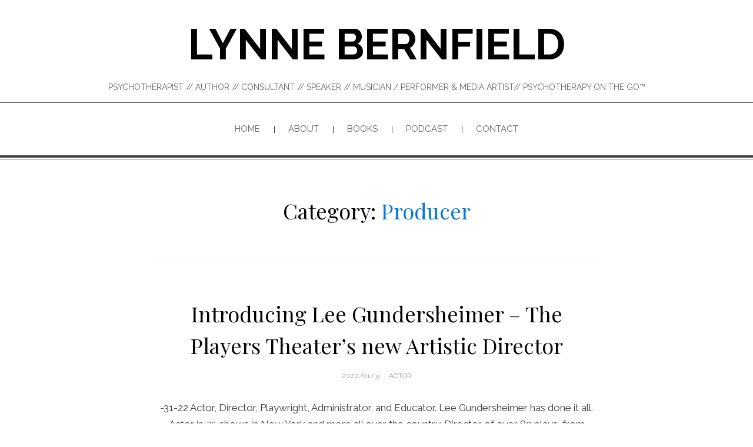

--- FILE ---
content_type: text/html; charset=UTF-8
request_url: https://thelynneshow.com/category/producer/
body_size: 15024
content:
<!DOCTYPE html>
<html lang="en-US">
<head>
<meta charset="UTF-8">
<meta name="viewport" content="width=device-width, initial-scale=1.0">
<link rel="profile" href="http://gmpg.org/xfn/11">
<link rel="pingback" href="https://thelynneshow.com/xmlrpc.php" />
<meta name='robots' content='index, follow, max-image-preview:large, max-snippet:-1, max-video-preview:-1' />
	<style>img:is([sizes="auto" i], [sizes^="auto," i]) { contain-intrinsic-size: 3000px 1500px }</style>
	
	<!-- This site is optimized with the Yoast SEO plugin v26.8 - https://yoast.com/product/yoast-seo-wordpress/ -->
	<title>Producer Archives - Lynne Bernfield</title>
	<link rel="canonical" href="https://thelynneshow.com/category/producer/" />
	<link rel="next" href="https://thelynneshow.com/category/producer/page/2/" />
	<meta property="og:locale" content="en_US" />
	<meta property="og:type" content="article" />
	<meta property="og:title" content="Producer Archives - Lynne Bernfield" />
	<meta property="og:url" content="https://thelynneshow.com/category/producer/" />
	<meta property="og:site_name" content="Lynne Bernfield" />
	<meta name="twitter:card" content="summary_large_image" />
	<script type="application/ld+json" class="yoast-schema-graph">{"@context":"https://schema.org","@graph":[{"@type":"CollectionPage","@id":"https://thelynneshow.com/category/producer/","url":"https://thelynneshow.com/category/producer/","name":"Producer Archives - Lynne Bernfield","isPartOf":{"@id":"https://thelynneshow.com/#website"},"breadcrumb":{"@id":"https://thelynneshow.com/category/producer/#breadcrumb"},"inLanguage":"en-US"},{"@type":"BreadcrumbList","@id":"https://thelynneshow.com/category/producer/#breadcrumb","itemListElement":[{"@type":"ListItem","position":1,"name":"Home","item":"https://thelynneshow.com/"},{"@type":"ListItem","position":2,"name":"Producer"}]},{"@type":"WebSite","@id":"https://thelynneshow.com/#website","url":"https://thelynneshow.com/","name":"Lynne Bernfield","description":"Psychotherapist // Author // Consultant // Speaker // Musician / Performer &amp; Media Artist// Psychotherapy on the Go™","potentialAction":[{"@type":"SearchAction","target":{"@type":"EntryPoint","urlTemplate":"https://thelynneshow.com/?s={search_term_string}"},"query-input":{"@type":"PropertyValueSpecification","valueRequired":true,"valueName":"search_term_string"}}],"inLanguage":"en-US"}]}</script>
	<!-- / Yoast SEO plugin. -->


<link rel='dns-prefetch' href='//fonts.googleapis.com' />
<link rel="alternate" type="application/rss+xml" title="Lynne Bernfield &raquo; Feed" href="https://thelynneshow.com/feed/" />
<link rel="alternate" type="application/rss+xml" title="Lynne Bernfield &raquo; Comments Feed" href="https://thelynneshow.com/comments/feed/" />
<link rel="alternate" type="application/rss+xml" title="Lynne Bernfield &raquo; Producer Category Feed" href="https://thelynneshow.com/category/producer/feed/" />
<script type="text/javascript">
/* <![CDATA[ */
window._wpemojiSettings = {"baseUrl":"https:\/\/s.w.org\/images\/core\/emoji\/16.0.1\/72x72\/","ext":".png","svgUrl":"https:\/\/s.w.org\/images\/core\/emoji\/16.0.1\/svg\/","svgExt":".svg","source":{"concatemoji":"https:\/\/thelynneshow.com\/wp-includes\/js\/wp-emoji-release.min.js?ver=6.8.3"}};
/*! This file is auto-generated */
!function(s,n){var o,i,e;function c(e){try{var t={supportTests:e,timestamp:(new Date).valueOf()};sessionStorage.setItem(o,JSON.stringify(t))}catch(e){}}function p(e,t,n){e.clearRect(0,0,e.canvas.width,e.canvas.height),e.fillText(t,0,0);var t=new Uint32Array(e.getImageData(0,0,e.canvas.width,e.canvas.height).data),a=(e.clearRect(0,0,e.canvas.width,e.canvas.height),e.fillText(n,0,0),new Uint32Array(e.getImageData(0,0,e.canvas.width,e.canvas.height).data));return t.every(function(e,t){return e===a[t]})}function u(e,t){e.clearRect(0,0,e.canvas.width,e.canvas.height),e.fillText(t,0,0);for(var n=e.getImageData(16,16,1,1),a=0;a<n.data.length;a++)if(0!==n.data[a])return!1;return!0}function f(e,t,n,a){switch(t){case"flag":return n(e,"\ud83c\udff3\ufe0f\u200d\u26a7\ufe0f","\ud83c\udff3\ufe0f\u200b\u26a7\ufe0f")?!1:!n(e,"\ud83c\udde8\ud83c\uddf6","\ud83c\udde8\u200b\ud83c\uddf6")&&!n(e,"\ud83c\udff4\udb40\udc67\udb40\udc62\udb40\udc65\udb40\udc6e\udb40\udc67\udb40\udc7f","\ud83c\udff4\u200b\udb40\udc67\u200b\udb40\udc62\u200b\udb40\udc65\u200b\udb40\udc6e\u200b\udb40\udc67\u200b\udb40\udc7f");case"emoji":return!a(e,"\ud83e\udedf")}return!1}function g(e,t,n,a){var r="undefined"!=typeof WorkerGlobalScope&&self instanceof WorkerGlobalScope?new OffscreenCanvas(300,150):s.createElement("canvas"),o=r.getContext("2d",{willReadFrequently:!0}),i=(o.textBaseline="top",o.font="600 32px Arial",{});return e.forEach(function(e){i[e]=t(o,e,n,a)}),i}function t(e){var t=s.createElement("script");t.src=e,t.defer=!0,s.head.appendChild(t)}"undefined"!=typeof Promise&&(o="wpEmojiSettingsSupports",i=["flag","emoji"],n.supports={everything:!0,everythingExceptFlag:!0},e=new Promise(function(e){s.addEventListener("DOMContentLoaded",e,{once:!0})}),new Promise(function(t){var n=function(){try{var e=JSON.parse(sessionStorage.getItem(o));if("object"==typeof e&&"number"==typeof e.timestamp&&(new Date).valueOf()<e.timestamp+604800&&"object"==typeof e.supportTests)return e.supportTests}catch(e){}return null}();if(!n){if("undefined"!=typeof Worker&&"undefined"!=typeof OffscreenCanvas&&"undefined"!=typeof URL&&URL.createObjectURL&&"undefined"!=typeof Blob)try{var e="postMessage("+g.toString()+"("+[JSON.stringify(i),f.toString(),p.toString(),u.toString()].join(",")+"));",a=new Blob([e],{type:"text/javascript"}),r=new Worker(URL.createObjectURL(a),{name:"wpTestEmojiSupports"});return void(r.onmessage=function(e){c(n=e.data),r.terminate(),t(n)})}catch(e){}c(n=g(i,f,p,u))}t(n)}).then(function(e){for(var t in e)n.supports[t]=e[t],n.supports.everything=n.supports.everything&&n.supports[t],"flag"!==t&&(n.supports.everythingExceptFlag=n.supports.everythingExceptFlag&&n.supports[t]);n.supports.everythingExceptFlag=n.supports.everythingExceptFlag&&!n.supports.flag,n.DOMReady=!1,n.readyCallback=function(){n.DOMReady=!0}}).then(function(){return e}).then(function(){var e;n.supports.everything||(n.readyCallback(),(e=n.source||{}).concatemoji?t(e.concatemoji):e.wpemoji&&e.twemoji&&(t(e.twemoji),t(e.wpemoji)))}))}((window,document),window._wpemojiSettings);
/* ]]> */
</script>
<style id='wp-emoji-styles-inline-css' type='text/css'>

	img.wp-smiley, img.emoji {
		display: inline !important;
		border: none !important;
		box-shadow: none !important;
		height: 1em !important;
		width: 1em !important;
		margin: 0 0.07em !important;
		vertical-align: -0.1em !important;
		background: none !important;
		padding: 0 !important;
	}
</style>
<link rel='stylesheet' id='wp-block-library-css' href='https://thelynneshow.com/wp-includes/css/dist/block-library/style.min.css?ver=6.8.3' type='text/css' media='all' />
<style id='classic-theme-styles-inline-css' type='text/css'>
/*! This file is auto-generated */
.wp-block-button__link{color:#fff;background-color:#32373c;border-radius:9999px;box-shadow:none;text-decoration:none;padding:calc(.667em + 2px) calc(1.333em + 2px);font-size:1.125em}.wp-block-file__button{background:#32373c;color:#fff;text-decoration:none}
</style>
<style id='global-styles-inline-css' type='text/css'>
:root{--wp--preset--aspect-ratio--square: 1;--wp--preset--aspect-ratio--4-3: 4/3;--wp--preset--aspect-ratio--3-4: 3/4;--wp--preset--aspect-ratio--3-2: 3/2;--wp--preset--aspect-ratio--2-3: 2/3;--wp--preset--aspect-ratio--16-9: 16/9;--wp--preset--aspect-ratio--9-16: 9/16;--wp--preset--color--black: #000000;--wp--preset--color--cyan-bluish-gray: #abb8c3;--wp--preset--color--white: #ffffff;--wp--preset--color--pale-pink: #f78da7;--wp--preset--color--vivid-red: #cf2e2e;--wp--preset--color--luminous-vivid-orange: #ff6900;--wp--preset--color--luminous-vivid-amber: #fcb900;--wp--preset--color--light-green-cyan: #7bdcb5;--wp--preset--color--vivid-green-cyan: #00d084;--wp--preset--color--pale-cyan-blue: #8ed1fc;--wp--preset--color--vivid-cyan-blue: #0693e3;--wp--preset--color--vivid-purple: #9b51e0;--wp--preset--gradient--vivid-cyan-blue-to-vivid-purple: linear-gradient(135deg,rgba(6,147,227,1) 0%,rgb(155,81,224) 100%);--wp--preset--gradient--light-green-cyan-to-vivid-green-cyan: linear-gradient(135deg,rgb(122,220,180) 0%,rgb(0,208,130) 100%);--wp--preset--gradient--luminous-vivid-amber-to-luminous-vivid-orange: linear-gradient(135deg,rgba(252,185,0,1) 0%,rgba(255,105,0,1) 100%);--wp--preset--gradient--luminous-vivid-orange-to-vivid-red: linear-gradient(135deg,rgba(255,105,0,1) 0%,rgb(207,46,46) 100%);--wp--preset--gradient--very-light-gray-to-cyan-bluish-gray: linear-gradient(135deg,rgb(238,238,238) 0%,rgb(169,184,195) 100%);--wp--preset--gradient--cool-to-warm-spectrum: linear-gradient(135deg,rgb(74,234,220) 0%,rgb(151,120,209) 20%,rgb(207,42,186) 40%,rgb(238,44,130) 60%,rgb(251,105,98) 80%,rgb(254,248,76) 100%);--wp--preset--gradient--blush-light-purple: linear-gradient(135deg,rgb(255,206,236) 0%,rgb(152,150,240) 100%);--wp--preset--gradient--blush-bordeaux: linear-gradient(135deg,rgb(254,205,165) 0%,rgb(254,45,45) 50%,rgb(107,0,62) 100%);--wp--preset--gradient--luminous-dusk: linear-gradient(135deg,rgb(255,203,112) 0%,rgb(199,81,192) 50%,rgb(65,88,208) 100%);--wp--preset--gradient--pale-ocean: linear-gradient(135deg,rgb(255,245,203) 0%,rgb(182,227,212) 50%,rgb(51,167,181) 100%);--wp--preset--gradient--electric-grass: linear-gradient(135deg,rgb(202,248,128) 0%,rgb(113,206,126) 100%);--wp--preset--gradient--midnight: linear-gradient(135deg,rgb(2,3,129) 0%,rgb(40,116,252) 100%);--wp--preset--font-size--small: 13px;--wp--preset--font-size--medium: 20px;--wp--preset--font-size--large: 36px;--wp--preset--font-size--x-large: 42px;--wp--preset--spacing--20: 0.44rem;--wp--preset--spacing--30: 0.67rem;--wp--preset--spacing--40: 1rem;--wp--preset--spacing--50: 1.5rem;--wp--preset--spacing--60: 2.25rem;--wp--preset--spacing--70: 3.38rem;--wp--preset--spacing--80: 5.06rem;--wp--preset--shadow--natural: 6px 6px 9px rgba(0, 0, 0, 0.2);--wp--preset--shadow--deep: 12px 12px 50px rgba(0, 0, 0, 0.4);--wp--preset--shadow--sharp: 6px 6px 0px rgba(0, 0, 0, 0.2);--wp--preset--shadow--outlined: 6px 6px 0px -3px rgba(255, 255, 255, 1), 6px 6px rgba(0, 0, 0, 1);--wp--preset--shadow--crisp: 6px 6px 0px rgba(0, 0, 0, 1);}:where(.is-layout-flex){gap: 0.5em;}:where(.is-layout-grid){gap: 0.5em;}body .is-layout-flex{display: flex;}.is-layout-flex{flex-wrap: wrap;align-items: center;}.is-layout-flex > :is(*, div){margin: 0;}body .is-layout-grid{display: grid;}.is-layout-grid > :is(*, div){margin: 0;}:where(.wp-block-columns.is-layout-flex){gap: 2em;}:where(.wp-block-columns.is-layout-grid){gap: 2em;}:where(.wp-block-post-template.is-layout-flex){gap: 1.25em;}:where(.wp-block-post-template.is-layout-grid){gap: 1.25em;}.has-black-color{color: var(--wp--preset--color--black) !important;}.has-cyan-bluish-gray-color{color: var(--wp--preset--color--cyan-bluish-gray) !important;}.has-white-color{color: var(--wp--preset--color--white) !important;}.has-pale-pink-color{color: var(--wp--preset--color--pale-pink) !important;}.has-vivid-red-color{color: var(--wp--preset--color--vivid-red) !important;}.has-luminous-vivid-orange-color{color: var(--wp--preset--color--luminous-vivid-orange) !important;}.has-luminous-vivid-amber-color{color: var(--wp--preset--color--luminous-vivid-amber) !important;}.has-light-green-cyan-color{color: var(--wp--preset--color--light-green-cyan) !important;}.has-vivid-green-cyan-color{color: var(--wp--preset--color--vivid-green-cyan) !important;}.has-pale-cyan-blue-color{color: var(--wp--preset--color--pale-cyan-blue) !important;}.has-vivid-cyan-blue-color{color: var(--wp--preset--color--vivid-cyan-blue) !important;}.has-vivid-purple-color{color: var(--wp--preset--color--vivid-purple) !important;}.has-black-background-color{background-color: var(--wp--preset--color--black) !important;}.has-cyan-bluish-gray-background-color{background-color: var(--wp--preset--color--cyan-bluish-gray) !important;}.has-white-background-color{background-color: var(--wp--preset--color--white) !important;}.has-pale-pink-background-color{background-color: var(--wp--preset--color--pale-pink) !important;}.has-vivid-red-background-color{background-color: var(--wp--preset--color--vivid-red) !important;}.has-luminous-vivid-orange-background-color{background-color: var(--wp--preset--color--luminous-vivid-orange) !important;}.has-luminous-vivid-amber-background-color{background-color: var(--wp--preset--color--luminous-vivid-amber) !important;}.has-light-green-cyan-background-color{background-color: var(--wp--preset--color--light-green-cyan) !important;}.has-vivid-green-cyan-background-color{background-color: var(--wp--preset--color--vivid-green-cyan) !important;}.has-pale-cyan-blue-background-color{background-color: var(--wp--preset--color--pale-cyan-blue) !important;}.has-vivid-cyan-blue-background-color{background-color: var(--wp--preset--color--vivid-cyan-blue) !important;}.has-vivid-purple-background-color{background-color: var(--wp--preset--color--vivid-purple) !important;}.has-black-border-color{border-color: var(--wp--preset--color--black) !important;}.has-cyan-bluish-gray-border-color{border-color: var(--wp--preset--color--cyan-bluish-gray) !important;}.has-white-border-color{border-color: var(--wp--preset--color--white) !important;}.has-pale-pink-border-color{border-color: var(--wp--preset--color--pale-pink) !important;}.has-vivid-red-border-color{border-color: var(--wp--preset--color--vivid-red) !important;}.has-luminous-vivid-orange-border-color{border-color: var(--wp--preset--color--luminous-vivid-orange) !important;}.has-luminous-vivid-amber-border-color{border-color: var(--wp--preset--color--luminous-vivid-amber) !important;}.has-light-green-cyan-border-color{border-color: var(--wp--preset--color--light-green-cyan) !important;}.has-vivid-green-cyan-border-color{border-color: var(--wp--preset--color--vivid-green-cyan) !important;}.has-pale-cyan-blue-border-color{border-color: var(--wp--preset--color--pale-cyan-blue) !important;}.has-vivid-cyan-blue-border-color{border-color: var(--wp--preset--color--vivid-cyan-blue) !important;}.has-vivid-purple-border-color{border-color: var(--wp--preset--color--vivid-purple) !important;}.has-vivid-cyan-blue-to-vivid-purple-gradient-background{background: var(--wp--preset--gradient--vivid-cyan-blue-to-vivid-purple) !important;}.has-light-green-cyan-to-vivid-green-cyan-gradient-background{background: var(--wp--preset--gradient--light-green-cyan-to-vivid-green-cyan) !important;}.has-luminous-vivid-amber-to-luminous-vivid-orange-gradient-background{background: var(--wp--preset--gradient--luminous-vivid-amber-to-luminous-vivid-orange) !important;}.has-luminous-vivid-orange-to-vivid-red-gradient-background{background: var(--wp--preset--gradient--luminous-vivid-orange-to-vivid-red) !important;}.has-very-light-gray-to-cyan-bluish-gray-gradient-background{background: var(--wp--preset--gradient--very-light-gray-to-cyan-bluish-gray) !important;}.has-cool-to-warm-spectrum-gradient-background{background: var(--wp--preset--gradient--cool-to-warm-spectrum) !important;}.has-blush-light-purple-gradient-background{background: var(--wp--preset--gradient--blush-light-purple) !important;}.has-blush-bordeaux-gradient-background{background: var(--wp--preset--gradient--blush-bordeaux) !important;}.has-luminous-dusk-gradient-background{background: var(--wp--preset--gradient--luminous-dusk) !important;}.has-pale-ocean-gradient-background{background: var(--wp--preset--gradient--pale-ocean) !important;}.has-electric-grass-gradient-background{background: var(--wp--preset--gradient--electric-grass) !important;}.has-midnight-gradient-background{background: var(--wp--preset--gradient--midnight) !important;}.has-small-font-size{font-size: var(--wp--preset--font-size--small) !important;}.has-medium-font-size{font-size: var(--wp--preset--font-size--medium) !important;}.has-large-font-size{font-size: var(--wp--preset--font-size--large) !important;}.has-x-large-font-size{font-size: var(--wp--preset--font-size--x-large) !important;}
:where(.wp-block-post-template.is-layout-flex){gap: 1.25em;}:where(.wp-block-post-template.is-layout-grid){gap: 1.25em;}
:where(.wp-block-columns.is-layout-flex){gap: 2em;}:where(.wp-block-columns.is-layout-grid){gap: 2em;}
:root :where(.wp-block-pullquote){font-size: 1.5em;line-height: 1.6;}
</style>
<link rel='stylesheet' id='wp-components-css' href='https://thelynneshow.com/wp-includes/css/dist/components/style.min.css?ver=6.8.3' type='text/css' media='all' />
<link rel='stylesheet' id='godaddy-styles-css' href='https://thelynneshow.com/wp-content/mu-plugins/vendor/wpex/godaddy-launch/includes/Dependencies/GoDaddy/Styles/build/latest.css?ver=2.0.2' type='text/css' media='all' />
<link rel='stylesheet' id='chip-life-bootstrap-grid-css' href='https://thelynneshow.com/wp-content/themes/chip-life/css/bootstrap-grid.css?ver=6.8.3' type='text/css' media='all' />
<link rel='stylesheet' id='font-awesome-5-css' href='https://thelynneshow.com/wp-content/themes/chip-life/css/fontawesome-all.css?ver=6.8.3' type='text/css' media='all' />
<link rel='stylesheet' id='chip-life-fonts-css' href='https://fonts.googleapis.com/css?family=Playfair+Display%3A400%2C700%7CRaleway%3A400%2C700&#038;subset=latin%2Clatin-ext' type='text/css' media='all' />
<link rel='stylesheet' id='chip-life-style-css' href='https://thelynneshow.com/wp-content/themes/chip-life/style.css?ver=6.8.3' type='text/css' media='all' />
<style id='chip-life-style-inline-css' type='text/css'>
.chip-life-designer { clip: rect(1px, 1px, 1px, 1px); position: absolute; }
</style>
<script type="text/javascript" src="https://thelynneshow.com/wp-includes/js/jquery/jquery.min.js?ver=3.7.1" id="jquery-core-js"></script>
<script type="text/javascript" src="https://thelynneshow.com/wp-includes/js/jquery/jquery-migrate.min.js?ver=3.4.1" id="jquery-migrate-js"></script>
<link rel="https://api.w.org/" href="https://thelynneshow.com/wp-json/" /><link rel="alternate" title="JSON" type="application/json" href="https://thelynneshow.com/wp-json/wp/v2/categories/479" /><link rel="EditURI" type="application/rsd+xml" title="RSD" href="https://thelynneshow.com/xmlrpc.php?rsd" />
<meta name="generator" content="WordPress 6.8.3" />

	
	</head>

<body class="archive category category-producer category-479 wp-theme-chip-life group-blog hfeed has-site-branding has-no-sidebar">
<div id="page" class="site-wrapper site">
	<a class="skip-link screen-reader-text" href="#content">Skip to content</a>

	
<header id="masthead" class="site-header">
	<div class="site-header-inside-wrapper">
		
<div class="container">
		<div class="row">
			<div class="col-xxl-12">
				<div class="site-branding-wrapper">
					<div class="site-logo-wrapper"></div>
					<div class="site-branding">
													<p class="site-title"><a href="https://thelynneshow.com/" title="Lynne Bernfield" rel="home">Lynne Bernfield</a></p>
						
												<p class="site-description">
							Psychotherapist // Author // Consultant // Speaker // Musician / Performer &amp; Media Artist// Psychotherapy on the Go™						</p>
											</div>
				</div><!-- .site-branding-wrapper -->
			</div><!-- .col -->
	</div><!-- .row -->
</div><!-- .container -->

<nav id="site-navigation" class="main-navigation">
	<div class="container">
		<div class="row">
			<div class="col-xxl-12">
				<div class="main-navigation-inside">
					<div class="toggle-menu-wrapper">
						<a href="#header-menu-responsive" title="Menu" class="toggle-menu-control">
							<span class="toggle-menu-label">Menu</span>
						</a>
					</div>

					<div class="site-header-menu-wrapper"><ul id="menu-1" class="site-header-menu sf-menu"><li id="menu-item-4687" class="menu-item menu-item-type-custom menu-item-object-custom menu-item-4687"><a href="https://thelynneshow.com/workshop/">Home</a></li>
<li id="menu-item-4616" class="menu-item menu-item-type-custom menu-item-object-custom menu-item-has-children menu-item-4616"><a href="#">ABOUT</a>
<ul class="sub-menu">
	<li id="menu-item-2122" class="menu-item menu-item-type-post_type menu-item-object-page menu-item-has-children menu-item-2122"><a href="https://thelynneshow.com/therapist-lynne-bernfield/">THERAPIST</a>
	<ul class="sub-menu">
		<li id="menu-item-2123" class="menu-item menu-item-type-post_type menu-item-object-page menu-item-2123"><a href="https://thelynneshow.com/therapist-lynne-bernfield/psychotherapy-on-the-go/">Psychotherapy on the Go™</a></li>
		<li id="menu-item-2124" class="menu-item menu-item-type-post_type menu-item-object-page menu-item-2124"><a href="https://thelynneshow.com/therapist-lynne-bernfield/psychotherapist/">Psychotherapist</a></li>
	</ul>
</li>
	<li id="menu-item-2125" class="menu-item menu-item-type-post_type menu-item-object-page menu-item-2125"><a href="https://thelynneshow.com/therapist-lynne-bernfield/curriculum-vitae/">Curriculum Vitae</a></li>
	<li id="menu-item-2126" class="menu-item menu-item-type-post_type menu-item-object-page menu-item-2126"><a href="https://thelynneshow.com/therapist-lynne-bernfield/consultant-speaker/">Consultant / Speaker</a></li>
	<li id="menu-item-2118" class="menu-item menu-item-type-post_type menu-item-object-page menu-item-2118"><a href="https://thelynneshow.com/contact-lynne/legal/">Legal</a></li>
</ul>
</li>
<li id="menu-item-4623" class="menu-item menu-item-type-post_type menu-item-object-page menu-item-4623"><a href="https://thelynneshow.com/books/">BOOKS</a></li>
<li id="menu-item-4633" class="menu-item menu-item-type-post_type menu-item-object-page current_page_parent menu-item-4633"><a href="https://thelynneshow.com/radio-show/">PODCAST</a></li>
<li id="menu-item-2117" class="menu-item menu-item-type-post_type menu-item-object-page menu-item-2117"><a href="https://thelynneshow.com/contact-lynne/">CONTACT</a></li>
</ul></div>				</div><!-- .main-navigation-inside -->
			</div><!-- .col-xxl-12 -->
		</div><!-- .row -->
	</div><!-- .container -->
</nav><!-- .main-navigation -->
	</div><!-- .site-header-inside-wrapper -->
</header><!-- #masthead -->

	<div id="content" class="site-content">

	<div class="container">
		<div class="row">

			<section id="primary" class="content-area col-xxl-12">
				<main id="main" class="site-main">

				
					<header class="page-header">
						<h1 class="page-title">Category: <span>Producer</span></h1>					</header><!-- .page-header -->

										
						
<article id="post-4423" class="post-4423 post type-post status-publish format-standard hentry category-actor category-administrator category-author category-director category-educator category-performer category-performer-coach category-playwright category-producer category-professor-of-acting category-stage-manager category-teacher category-theater-reviews category-writer">
	<div class="post-content-wrapper">

		
		<div class="entry-data-wrapper">
			<div class="entry-header-wrapper entry-header-wrapper-archive">
				<header class="entry-header">
					<h1 class="entry-title"><a href="https://thelynneshow.com/introducing-lee-gundersheimer-the-players-theaters-new-artistic-director/" rel="bookmark">Introducing Lee Gundersheimer &#8211; The Players Theater&#8217;s new Artistic  Director</a></h1>				</header><!-- .entry-header -->

								<div class="entry-meta entry-meta-header-after">
					<ul>
						<li><span class="posted-on"><span class="screen-reader-text">Posted on</span><a href="https://thelynneshow.com/introducing-lee-gundersheimer-the-players-theaters-new-artistic-director/" rel="bookmark"><time class="entry-date published" datetime="2022-01-31T12:58:26-05:00">2022/01/31</time><time class="updated" datetime="2022-01-31T12:58:28-05:00">2022/01/31</time></a></span></li>
						<li><span class="post-first-category cat-links entry-meta-icon"><a href="https://thelynneshow.com/category/actor/" title="Actor">Actor</a></span></li>
											</ul>
				</div><!-- .entry-meta -->
							</div><!-- .entry-header-wrapper -->

						<div class="entry-summary">
				<p>-31-22 Actor, Director, Playwright, Administrator, and Educator. Lee Gundersheimer has done it all. Actor in 75 shows in New York and more all over the country. Director of over 80 plays, from Shakespeare to Annie. Playwright of 7 full length plays and 4 one acts&hellip;</p>
			</div><!-- .entry-summary -->
			
			<div class="more-link-wrapper">
				<a href="https://thelynneshow.com/introducing-lee-gundersheimer-the-players-theaters-new-artistic-director/" class="more-link">Continue Reading</a>
			</div><!-- .more-link-wrapper -->
		</div><!-- .entry-data-wrapper -->

	</div><!-- .post-content-wrapper -->
</article><!-- #post-## -->

					
						
<article id="post-4418" class="post-4418 post type-post status-publish format-standard hentry category-dancer category-lyricist category-musical-director category-musician category-performer category-pianist category-playwright category-poet category-producer category-public-speaker category-singer category-songwriter category-violinist category-writer">
	<div class="post-content-wrapper">

		
		<div class="entry-data-wrapper">
			<div class="entry-header-wrapper entry-header-wrapper-archive">
				<header class="entry-header">
					<h1 class="entry-title"><a href="https://thelynneshow.com/4418/" rel="bookmark">Interview with Stephanie Larkin &#8211; Dancer, Musician, IT specialist and Head Penguin at Red Penguin Books</a></h1>				</header><!-- .entry-header -->

								<div class="entry-meta entry-meta-header-after">
					<ul>
						<li><span class="posted-on"><span class="screen-reader-text">Posted on</span><a href="https://thelynneshow.com/4418/" rel="bookmark"><time class="entry-date published" datetime="2022-01-24T14:07:48-05:00">2022/01/24</time><time class="updated" datetime="2023-10-31T12:30:24-04:00">2023/10/31</time></a></span></li>
						<li><span class="post-first-category cat-links entry-meta-icon"><a href="https://thelynneshow.com/category/dancer/" title="Dancer">Dancer</a></span></li>
											</ul>
				</div><!-- .entry-meta -->
							</div><!-- .entry-header-wrapper -->

						<div class="entry-summary">
				<p>https://thelynneshow.com/Audio/Podcasts/Show_640_%20Stephanie_Larkin_1_24_21.mp3 1-24-21 Interview with the extraordinary Stephanie Larkin, who is the poster child for the adage when life gives you lemons, make lemonade. Beginning ballet school at 2 and “adoring” it, Stephanie thought she’d be a dancer. An injury at 13, left her with 6&hellip;</p>
			</div><!-- .entry-summary -->
			
			<div class="more-link-wrapper">
				<a href="https://thelynneshow.com/4418/" class="more-link">Continue Reading</a>
			</div><!-- .more-link-wrapper -->
		</div><!-- .entry-data-wrapper -->

	</div><!-- .post-content-wrapper -->
</article><!-- #post-## -->

					
						
<article id="post-4408" class="post-4408 post type-post status-publish format-standard hentry category-activist category-administrator category-filmmaker category-journalist category-news category-news-director category-producer category-reporter category-teacher category-writer">
	<div class="post-content-wrapper">

		
		<div class="entry-data-wrapper">
			<div class="entry-header-wrapper entry-header-wrapper-archive">
				<header class="entry-header">
					<h1 class="entry-title"><a href="https://thelynneshow.com/interview-with-multi-talented-francine-achbar/" rel="bookmark">Interview with multi-talented Francine Achbar</a></h1>				</header><!-- .entry-header -->

								<div class="entry-meta entry-meta-header-after">
					<ul>
						<li><span class="posted-on"><span class="screen-reader-text">Posted on</span><a href="https://thelynneshow.com/interview-with-multi-talented-francine-achbar/" rel="bookmark"><time class="entry-date published" datetime="2022-01-03T08:36:24-05:00">2022/01/03</time><time class="updated" datetime="2022-01-03T08:36:26-05:00">2022/01/03</time></a></span></li>
						<li><span class="post-first-category cat-links entry-meta-icon"><a href="https://thelynneshow.com/category/activist/" title="activist">activist</a></span></li>
											</ul>
				</div><!-- .entry-meta -->
							</div><!-- .entry-header-wrapper -->

						<div class="entry-summary">
				<p>The Anatomy of an Artist Series with Lynne Bernfield Preview in new tab(opens in a new tab) 1-3-22&nbsp;To start the New Year, I am airing an interview with Francine Achbar who created an uncommon life for a woman of her generation. Born in Ottawa, Canada,&hellip;</p>
			</div><!-- .entry-summary -->
			
			<div class="more-link-wrapper">
				<a href="https://thelynneshow.com/interview-with-multi-talented-francine-achbar/" class="more-link">Continue Reading</a>
			</div><!-- .more-link-wrapper -->
		</div><!-- .entry-data-wrapper -->

	</div><!-- .post-content-wrapper -->
</article><!-- #post-## -->

					
						
<article id="post-4317" class="post-4317 post type-post status-publish format-standard hentry category-actor category-artistic-director category-dancer category-director category-performer category-producer">
	<div class="post-content-wrapper">

		
		<div class="entry-data-wrapper">
			<div class="entry-header-wrapper entry-header-wrapper-archive">
				<header class="entry-header">
					<h1 class="entry-title"><a href="https://thelynneshow.com/interview-with-carolyn-michel-and-howard-millman-2/" rel="bookmark">Interview with Carolyn Michel and Howard Millman,</a></h1>				</header><!-- .entry-header -->

								<div class="entry-meta entry-meta-header-after">
					<ul>
						<li><span class="posted-on"><span class="screen-reader-text">Posted on</span><a href="https://thelynneshow.com/interview-with-carolyn-michel-and-howard-millman-2/" rel="bookmark"><time class="entry-date published" datetime="2021-01-14T20:00:53-05:00">2021/01/14</time><time class="updated" datetime="2021-01-14T20:00:54-05:00">2021/01/14</time></a></span></li>
						<li><span class="post-first-category cat-links entry-meta-icon"><a href="https://thelynneshow.com/category/actor/" title="Actor">Actor</a></span></li>
											</ul>
				</div><!-- .entry-meta -->
							</div><!-- .entry-header-wrapper -->

						<div class="entry-summary">
				<p>https://thelynneshow.com/Audio/Podcasts/Show_628_1_14_21_Carolyn_and_Howard_SJT.mp3 The Anatomy of an Artist Series with Lynne Bernfield can be heard and downloaded https://thelynneshow.com/Audio/Podcasts/Show_628_1_14_21_Carolyn_and_Howard_SJT.mp3 1-14-21 Interviews with Carolyn Michel and Howard Millman. On Sunday, January 31, 3:00 the first show of the brand new Sarasota Jewish Theater season will feature Carolyn, directed by&hellip;</p>
			</div><!-- .entry-summary -->
			
			<div class="more-link-wrapper">
				<a href="https://thelynneshow.com/interview-with-carolyn-michel-and-howard-millman-2/" class="more-link">Continue Reading</a>
			</div><!-- .more-link-wrapper -->
		</div><!-- .entry-data-wrapper -->

	</div><!-- .post-content-wrapper -->
</article><!-- #post-## -->

					
						
<article id="post-4280" class="post-4280 post type-post status-publish format-standard hentry category-actor category-artistic-director category-director category-performer category-playwright category-producer tag-hermitage-artist-retreat tag-tony-award">
	<div class="post-content-wrapper">

		
		<div class="entry-data-wrapper">
			<div class="entry-header-wrapper entry-header-wrapper-archive">
				<header class="entry-header">
					<h1 class="entry-title"><a href="https://thelynneshow.com/interview-with-andy-sandberg/" rel="bookmark">Interview with Andy Sandberg</a></h1>				</header><!-- .entry-header -->

								<div class="entry-meta entry-meta-header-after">
					<ul>
						<li><span class="posted-on"><span class="screen-reader-text">Posted on</span><a href="https://thelynneshow.com/interview-with-andy-sandberg/" rel="bookmark"><time class="entry-date published" datetime="2020-10-14T10:36:37-04:00">2020/10/14</time><time class="updated" datetime="2020-10-14T10:36:39-04:00">2020/10/14</time></a></span></li>
						<li><span class="post-first-category cat-links entry-meta-icon"><a href="https://thelynneshow.com/category/actor/" title="Actor">Actor</a></span></li>
											</ul>
				</div><!-- .entry-meta -->
							</div><!-- .entry-header-wrapper -->

						<div class="entry-summary">
				<p>5-11-20 Interview The board of the Hermitage Artist Retreat in Florida announced today that the organization has chosen Andy Sandberg as its Artistic Director and Chief Executive Officer as of January 1, 2020. Sandberg succeeds Bruce Rodgers, who is retiring after serving as the Hermitage&#8217;s&hellip;</p>
			</div><!-- .entry-summary -->
			
			<div class="more-link-wrapper">
				<a href="https://thelynneshow.com/interview-with-andy-sandberg/" class="more-link">Continue Reading</a>
			</div><!-- .more-link-wrapper -->
		</div><!-- .entry-data-wrapper -->

	</div><!-- .post-content-wrapper -->
</article><!-- #post-## -->

					
						
<article id="post-4168" class="post-4168 post type-post status-publish format-standard hentry category-actor category-artist category-author category-composer category-director category-entrepreneur category-filmmaker category-graphic-designer category-model category-musician category-performer category-photographer category-playwright category-poet category-producer category-screenwriter category-singer category-songwriter category-storyteller category-teacher category-voice-over-artist category-writer tag-1953 tag-blake-health-magazine tag-saturday-night-sarasota tag-legs-barkley-murder-mystery-series tag-lion-television tag-dying-for-an-elvis-in-vegas tag-living-room-show tag-tales-from-the-storygenie tag-century-productions tag-riley-productions tag-storygenie-enterprises tag-tiger-eye-broadcasting">
	<div class="post-content-wrapper">

		
		<div class="entry-data-wrapper">
			<div class="entry-header-wrapper entry-header-wrapper-archive">
				<header class="entry-header">
					<h1 class="entry-title"><a href="https://thelynneshow.com/interview-with-film-commissioner-jeannie-corcoran/" rel="bookmark">Interview with Film Commissioner Jeannie Corcoran</a></h1>				</header><!-- .entry-header -->

								<div class="entry-meta entry-meta-header-after">
					<ul>
						<li><span class="posted-on"><span class="screen-reader-text">Posted on</span><a href="https://thelynneshow.com/interview-with-film-commissioner-jeannie-corcoran/" rel="bookmark"><time class="entry-date published updated" datetime="2020-02-20T15:28:49-05:00">2020/02/20</time></a></span></li>
						<li><span class="post-first-category cat-links entry-meta-icon"><a href="https://thelynneshow.com/category/actor/" title="Actor">Actor</a></span></li>
											</ul>
				</div><!-- .entry-meta -->
							</div><!-- .entry-header-wrapper -->

						<div class="entry-summary">
				<p>1-6-20 Interview 2-24-20 Jeanne Corcoran is the director, Sarasota county film &#038; entertainment office since 2007. She is an award-winning writer/producer/creative director and on-camera talent, in television and video productions, including dozens of concept-to-completion projects plus original tv and video content, music, books, electronic media,&hellip;</p>
			</div><!-- .entry-summary -->
			
			<div class="more-link-wrapper">
				<a href="https://thelynneshow.com/interview-with-film-commissioner-jeannie-corcoran/" class="more-link">Continue Reading</a>
			</div><!-- .more-link-wrapper -->
		</div><!-- .entry-data-wrapper -->

	</div><!-- .post-content-wrapper -->
</article><!-- #post-## -->

					
						
<article id="post-4152" class="post-4152 post type-post status-publish format-standard hentry category-actor category-administrator category-artistic-director category-director category-educator category-musician category-performer category-producer category-singer category-storyteller category-teacher tag-asolo-repertory-company tag-alan-rickman tag-center-theater-groupmark-taper-forum tag-international-fringe-festival tag-lifespan-of-a-fact tag-manhattan-theatre-source tag-new-repertory-theatre tag-seminar tag-the-new-york-musical-theatre tag-traif">
	<div class="post-content-wrapper">

		
		<div class="entry-data-wrapper">
			<div class="entry-header-wrapper entry-header-wrapper-archive">
				<header class="entry-header">
					<h1 class="entry-title"><a href="https://thelynneshow.com/interview-with-director-celine-rosenthal/" rel="bookmark">Interview with director Celine Rosenthal</a></h1>				</header><!-- .entry-header -->

								<div class="entry-meta entry-meta-header-after">
					<ul>
						<li><span class="posted-on"><span class="screen-reader-text">Posted on</span><a href="https://thelynneshow.com/interview-with-director-celine-rosenthal/" rel="bookmark"><time class="entry-date published updated" datetime="2020-01-19T08:15:07-05:00">2020/01/19</time></a></span></li>
						<li><span class="post-first-category cat-links entry-meta-icon"><a href="https://thelynneshow.com/category/actor/" title="Actor">Actor</a></span></li>
											</ul>
				</div><!-- .entry-meta -->
							</div><!-- .entry-header-wrapper -->

						<div class="entry-summary">
				<p>1-20-20 Interview 1-20-20 Celine Rosenthal, is an Associate Artistic Director at The Asolo Repertory Company. She was captured by theatre very young and predictably studied acting. Surprisingly, although she loved everything about acting; script analysis, the rehearsal process etc., she really didn’t like being on&hellip;</p>
			</div><!-- .entry-summary -->
			
			<div class="more-link-wrapper">
				<a href="https://thelynneshow.com/interview-with-director-celine-rosenthal/" class="more-link">Continue Reading</a>
			</div><!-- .more-link-wrapper -->
		</div><!-- .entry-data-wrapper -->

	</div><!-- .post-content-wrapper -->
</article><!-- #post-## -->

					
						
<article id="post-4038" class="post-4038 post type-post status-publish format-standard hentry category-actor category-administrator category-artist category-artistic-director category-dancer category-director category-educator category-entrepreneur category-performer category-performer-coach category-playwright category-producer category-professor-of-acting category-shakespeare-scholar category-singer category-songwriter category-stage-manager category-teacher category-writer tag-the-players-theater">
	<div class="post-content-wrapper">

		
		<div class="entry-data-wrapper">
			<div class="entry-header-wrapper entry-header-wrapper-archive">
				<header class="entry-header">
					<h1 class="entry-title"><a href="https://thelynneshow.com/4038/" rel="bookmark">Interview with Jeffery Kin &#8211; on his 55th Birthday</a></h1>				</header><!-- .entry-header -->

								<div class="entry-meta entry-meta-header-after">
					<ul>
						<li><span class="posted-on"><span class="screen-reader-text">Posted on</span><a href="https://thelynneshow.com/4038/" rel="bookmark"><time class="entry-date published" datetime="2019-07-01T18:15:53-04:00">2019/07/01</time><time class="updated" datetime="2019-07-01T18:25:38-04:00">2019/07/01</time></a></span></li>
						<li><span class="post-first-category cat-links entry-meta-icon"><a href="https://thelynneshow.com/category/actor/" title="Actor">Actor</a></span></li>
											</ul>
				</div><!-- .entry-meta -->
							</div><!-- .entry-header-wrapper -->

						<div class="entry-summary">
				<p>1-1-19 Interview 7-1-19 In honor of his 55th birthday and to invite you all to his birthday bash &#8211; fund raiser I am re-airing an interview I did many years ago with Jeffery Kin. The youngest of six from a farm family in Central Ohio,&hellip;</p>
			</div><!-- .entry-summary -->
			
			<div class="more-link-wrapper">
				<a href="https://thelynneshow.com/4038/" class="more-link">Continue Reading</a>
			</div><!-- .more-link-wrapper -->
		</div><!-- .entry-data-wrapper -->

	</div><!-- .post-content-wrapper -->
</article><!-- #post-## -->

					
						
<article id="post-4000" class="post-4000 post type-post status-publish format-standard hentry category-actor category-arranger category-artistic-director category-composer category-director category-educator category-lyricist category-musician category-performer category-performer-coach category-playwright category-producer category-professor-of-acting category-public-speaker category-singer category-songwriter category-stage-manager category-teacher category-theater-reviews category-writer tag-cleopatra tag-elizabeth-of-russia tag-golda-meir tag-opera tag-patra tag-rhodes-scholar tag-seagle-music-colony">
	<div class="post-content-wrapper">

		
		<div class="entry-data-wrapper">
			<div class="entry-header-wrapper entry-header-wrapper-archive">
				<header class="entry-header">
					<h1 class="entry-title"><a href="https://thelynneshow.com/interview-with-sharon-ohrenstein-patra/" rel="bookmark">Interview with Sharon Ohrenstein &#8211; Patra</a></h1>				</header><!-- .entry-header -->

								<div class="entry-meta entry-meta-header-after">
					<ul>
						<li><span class="posted-on"><span class="screen-reader-text">Posted on</span><a href="https://thelynneshow.com/interview-with-sharon-ohrenstein-patra/" rel="bookmark"><time class="entry-date published" datetime="2019-05-12T16:09:53-04:00">2019/05/12</time><time class="updated" datetime="2019-05-12T16:10:54-04:00">2019/05/12</time></a></span></li>
						<li><span class="post-first-category cat-links entry-meta-icon"><a href="https://thelynneshow.com/category/actor/" title="Actor">Actor</a></span></li>
											</ul>
				</div><!-- .entry-meta -->
							</div><!-- .entry-header-wrapper -->

						<div class="entry-summary">
				<p>5-13-19 Interview 5-13-19 Sharon Leslie Ohrenstein is a renaissance woman. Her extraordinary voice was first discovered in Kindergarten when she was chosen to sing the solo in the Christmas play and has delighted countess audiences since. She is a fine actor appearing in vastly dissimilar&hellip;</p>
			</div><!-- .entry-summary -->
			
			<div class="more-link-wrapper">
				<a href="https://thelynneshow.com/interview-with-sharon-ohrenstein-patra/" class="more-link">Continue Reading</a>
			</div><!-- .more-link-wrapper -->
		</div><!-- .entry-data-wrapper -->

	</div><!-- .post-content-wrapper -->
</article><!-- #post-## -->

					
						
<article id="post-3991" class="post-3991 post type-post status-publish format-standard hentry category-actor category-author category-dancer category-educator category-lyricist category-musician category-performer category-performer-coach category-pianist category-playwright category-poet category-producer category-singer category-songwriter category-storyteller category-writer tag-belle-of-tombstone-previously-known-as-i-married-wyatt-earp-tennessee-rep tag-lois-yise tag-accomplish tag-applause tag-ascapdisney tag-barry-manalow tag-carol-cook tag-carol-lawrence tag-company tag-evergreen tag-fiddler-on-the-roof tag-funny-you-dont-look-like-a-grandmother tag-graciela-daniele tag-heideman-award-of-the-humana-festival tag-michele-brourman tag-new-york tag-prospect-company tag-robert-waldman tag-rupert-holmes tag-solitary-confinement tag-the-berkshire-theater-festival tag-the-falcon-theater tag-the-rothschilds tag-theater-barn tag-tovah-feldshuh tag-wynn-handman">
	<div class="post-content-wrapper">

		
		<div class="entry-data-wrapper">
			<div class="entry-header-wrapper entry-header-wrapper-archive">
				<header class="entry-header">
					<h1 class="entry-title"><a href="https://thelynneshow.com/interview-with-sheilah-rae-receiving-a-lifetime-award-from-the-ny-theater-barn/" rel="bookmark">Interview with Sheilah Rae receiving a Lifetime Award from the NY theater Barn</a></h1>				</header><!-- .entry-header -->

								<div class="entry-meta entry-meta-header-after">
					<ul>
						<li><span class="posted-on"><span class="screen-reader-text">Posted on</span><a href="https://thelynneshow.com/interview-with-sheilah-rae-receiving-a-lifetime-award-from-the-ny-theater-barn/" rel="bookmark"><time class="entry-date published updated" datetime="2019-04-27T15:12:24-04:00">2019/04/27</time></a></span></li>
						<li><span class="post-first-category cat-links entry-meta-icon"><a href="https://thelynneshow.com/category/actor/" title="Actor">Actor</a></span></li>
											</ul>
				</div><!-- .entry-meta -->
							</div><!-- .entry-header-wrapper -->

						<div class="entry-summary">
				<p>4-28-19 Interview 4/29/19 On May 6 2019 “The New York Theatre Barn is honoring co-founder and board member Sheilah Rae with a Lifetime Achievement Award for her exceptional contributions to musical theatre as a writer, composer, lyricist and performer for over 50-years, and her outstanding&hellip;</p>
			</div><!-- .entry-summary -->
			
			<div class="more-link-wrapper">
				<a href="https://thelynneshow.com/interview-with-sheilah-rae-receiving-a-lifetime-award-from-the-ny-theater-barn/" class="more-link">Continue Reading</a>
			</div><!-- .more-link-wrapper -->
		</div><!-- .entry-data-wrapper -->

	</div><!-- .post-content-wrapper -->
</article><!-- #post-## -->

					
						
<article id="post-3897" class="post-3897 post type-post status-publish format-standard hentry category-actor category-artist category-artistic-director category-dancer category-educator category-musician category-performer category-performer-coach category-pianist category-producer category-professor-of-acting category-singer category-storyteller category-teacher">
	<div class="post-content-wrapper">

		
		<div class="entry-data-wrapper">
			<div class="entry-header-wrapper entry-header-wrapper-archive">
				<header class="entry-header">
					<h1 class="entry-title"><a href="https://thelynneshow.com/interview-with-florida-studio-theater-associate-artist-catherine-randazzo/" rel="bookmark">Interview with Florida Studio Theater Associate Artist Catherine Randazzo</a></h1>				</header><!-- .entry-header -->

								<div class="entry-meta entry-meta-header-after">
					<ul>
						<li><span class="posted-on"><span class="screen-reader-text">Posted on</span><a href="https://thelynneshow.com/interview-with-florida-studio-theater-associate-artist-catherine-randazzo/" rel="bookmark"><time class="entry-date published" datetime="2019-01-12T07:28:50-05:00">2019/01/12</time><time class="updated" datetime="2019-01-21T10:37:03-05:00">2019/01/21</time></a></span></li>
						<li><span class="post-first-category cat-links entry-meta-icon"><a href="https://thelynneshow.com/category/actor/" title="Actor">Actor</a></span></li>
											</ul>
				</div><!-- .entry-meta -->
							</div><!-- .entry-header-wrapper -->

						<div class="entry-summary">
				<p>1-24-19 Interview 1-28-19 Florida Studio Theater Associate Artist Catherine Randazzo bounded into life. She decided to play the piano at two, by four she was demanding that her family listen while she described and acted out her dreams, but that was just the beginning. A&hellip;</p>
			</div><!-- .entry-summary -->
			
			<div class="more-link-wrapper">
				<a href="https://thelynneshow.com/interview-with-florida-studio-theater-associate-artist-catherine-randazzo/" class="more-link">Continue Reading</a>
			</div><!-- .more-link-wrapper -->
		</div><!-- .entry-data-wrapper -->

	</div><!-- .post-content-wrapper -->
</article><!-- #post-## -->

					
						
<article id="post-3891" class="post-3891 post type-post status-publish format-standard hentry category-arranger category-musician category-performer category-producer category-record-producer category-recording-engineer category-songwriter tag-and-katrina tag-bonnie-raitt tag-dolly-parton tag-dramarama tag-elton-john tag-eric-burdon tag-ezo tag-jackson-brown tag-james-taylor tag-joan-armatrading tag-katrina tag-kenny-rogers tag-kim-carnes tag-linda-ronstadt tag-mr-big tag-neil-diamond tag-nicolette-larson tag-pablo-cruise tag-queensryche tag-randy-meisner tag-record tag-record-producer tag-recording-engineer tag-reel-big-fish tag-ringo-starr tag-santana tag-sarah-brightman tag-the-motels">
	<div class="post-content-wrapper">

		
		<div class="entry-data-wrapper">
			<div class="entry-header-wrapper entry-header-wrapper-archive">
				<header class="entry-header">
					<h1 class="entry-title"><a href="https://thelynneshow.com/interview-with-grammy-award-winning-record-producer-val-garay/" rel="bookmark">Interview with Grammy Award Winning Record Producer Val Garay</a></h1>				</header><!-- .entry-header -->

								<div class="entry-meta entry-meta-header-after">
					<ul>
						<li><span class="posted-on"><span class="screen-reader-text">Posted on</span><a href="https://thelynneshow.com/interview-with-grammy-award-winning-record-producer-val-garay/" rel="bookmark"><time class="entry-date published updated" datetime="2019-01-05T21:16:09-05:00">2019/01/05</time></a></span></li>
						<li><span class="post-first-category cat-links entry-meta-icon"><a href="https://thelynneshow.com/category/arranger/" title="arranger">arranger</a></span></li>
											</ul>
				</div><!-- .entry-meta -->
							</div><!-- .entry-header-wrapper -->

						<div class="entry-summary">
				<p>1-21-19 Interview 1-21-19 Because his father was a well-known singer and actor and his uncle was a popular guitarist, Grammy Award Winning Recording Engineer and Record Producer Val Garay was surrounded by music during his childhood. But he didn’t even think of making a life&hellip;</p>
			</div><!-- .entry-summary -->
			
			<div class="more-link-wrapper">
				<a href="https://thelynneshow.com/interview-with-grammy-award-winning-record-producer-val-garay/" class="more-link">Continue Reading</a>
			</div><!-- .more-link-wrapper -->
		</div><!-- .entry-data-wrapper -->

	</div><!-- .post-content-wrapper -->
</article><!-- #post-## -->

					
						
<article id="post-3869" class="post-3869 post type-post status-publish format-standard hentry category-actor category-administrator category-director category-educator category-performer category-producer category-professor-of-acting category-teacher category-writer">
	<div class="post-content-wrapper">

		
		<div class="entry-data-wrapper">
			<div class="entry-header-wrapper entry-header-wrapper-archive">
				<header class="entry-header">
					<h1 class="entry-title"><a href="https://thelynneshow.com/interview-with-glenn-schudel/" rel="bookmark">Interview with Glenn Schudel</a></h1>				</header><!-- .entry-header -->

								<div class="entry-meta entry-meta-header-after">
					<ul>
						<li><span class="posted-on"><span class="screen-reader-text">Posted on</span><a href="https://thelynneshow.com/interview-with-glenn-schudel/" rel="bookmark"><time class="entry-date published updated" datetime="2019-01-05T21:11:34-05:00">2019/01/05</time></a></span></li>
						<li><span class="post-first-category cat-links entry-meta-icon"><a href="https://thelynneshow.com/category/actor/" title="Actor">Actor</a></span></li>
											</ul>
				</div><!-- .entry-meta -->
							</div><!-- .entry-header-wrapper -->

						<div class="entry-summary">
				<p>1-14-19 Interview 1-14-19, a scholar, rhetoric and Shakespeare specialist Glenn Schudel is a multi-faceted, multi-talented man. Although he didn’t take a straight path, over time Glenn discovered his interest in and passion for acting, writing, directing, and teaching. Disciplined and conscientious he studied and became&hellip;</p>
			</div><!-- .entry-summary -->
			
			<div class="more-link-wrapper">
				<a href="https://thelynneshow.com/interview-with-glenn-schudel/" class="more-link">Continue Reading</a>
			</div><!-- .more-link-wrapper -->
		</div><!-- .entry-data-wrapper -->

	</div><!-- .post-content-wrapper -->
</article><!-- #post-## -->

					
						
<article id="post-3857" class="post-3857 post type-post status-publish format-standard hentry category-actor category-administrator category-artistic-director category-author category-director category-educator category-filmmaker category-performer category-performer-coach category-playwright category-producer category-professor-of-acting category-screenwriter category-stage-manager category-writer tag-asolo-repertory-theater-company tag-catholic-university-of-america-in-washington tag-dc tag-finding-babel tag-helen-hayes-awards-for-outstanding-director tag-michael-chekhov-association-in-nyc tag-resident-play tag-stanislavsky-theater-studio tag-the-kennedy-center-and-the-national-theater-in-washington tag-yevgeny-vakhtangov-a-critical-portrait">
	<div class="post-content-wrapper">

		
		<div class="entry-data-wrapper">
			<div class="entry-header-wrapper entry-header-wrapper-archive">
				<header class="entry-header">
					<h1 class="entry-title"><a href="https://thelynneshow.com/interview-with-andrei-maleav-babel-2/" rel="bookmark">Interview with Andrei Maleav Babel</a></h1>				</header><!-- .entry-header -->

								<div class="entry-meta entry-meta-header-after">
					<ul>
						<li><span class="posted-on"><span class="screen-reader-text">Posted on</span><a href="https://thelynneshow.com/interview-with-andrei-maleav-babel-2/" rel="bookmark"><time class="entry-date published" datetime="2018-12-25T13:53:39-05:00">2018/12/25</time><time class="updated" datetime="2018-12-25T13:57:09-05:00">2018/12/25</time></a></span></li>
						<li><span class="post-first-category cat-links entry-meta-icon"><a href="https://thelynneshow.com/category/actor/" title="Actor">Actor</a></span></li>
											</ul>
				</div><!-- .entry-meta -->
							</div><!-- .entry-header-wrapper -->

						<div class="entry-summary">
				<p>10-15-18 Interview Andrei Maleav-Babel is a Russian Immigrant. The son and grandson of writers and artists, Andrei wrote musicals and directed his parent’s friends in his plays, by the time he was 10 or 12. Luckily coming of age as Perestroika was occurring in Russia,&hellip;</p>
			</div><!-- .entry-summary -->
			
			<div class="more-link-wrapper">
				<a href="https://thelynneshow.com/interview-with-andrei-maleav-babel-2/" class="more-link">Continue Reading</a>
			</div><!-- .more-link-wrapper -->
		</div><!-- .entry-data-wrapper -->

	</div><!-- .post-content-wrapper -->
</article><!-- #post-## -->

					
						
<article id="post-3821" class="post-3821 post type-post status-publish format-standard hentry category-choreographer category-dancer category-director category-producer tag-asolo-theater tag-big-river tag-bonnie-and-clyde-the-musical tag-frank-wildhorn tag-grease tag-jekyll-and-hyde tag-music-man tag-newsies tag-noah-racey tag-pulse-brooklyn tag-tommy-tune">
	<div class="post-content-wrapper">

		
		<div class="entry-data-wrapper">
			<div class="entry-header-wrapper entry-header-wrapper-archive">
				<header class="entry-header">
					<h1 class="entry-title"><a href="https://thelynneshow.com/interview-with-tony-award-nominee-jeff-calhoun/" rel="bookmark">Interview with Tony Award Nominee Jeff Calhoun</a></h1>				</header><!-- .entry-header -->

								<div class="entry-meta entry-meta-header-after">
					<ul>
						<li><span class="posted-on"><span class="screen-reader-text">Posted on</span><a href="https://thelynneshow.com/interview-with-tony-award-nominee-jeff-calhoun/" rel="bookmark"><time class="entry-date published updated" datetime="2018-11-18T02:48:11-05:00">2018/11/18</time></a></span></li>
						<li><span class="post-first-category cat-links entry-meta-icon"><a href="https://thelynneshow.com/category/choreographer/" title="Choreographer">Choreographer</a></span></li>
											</ul>
				</div><!-- .entry-meta -->
							</div><!-- .entry-header-wrapper -->

						<div class="entry-summary">
				<p>11-19-18 Interview 11-19-18 By the time he was 9 years old Jeff Calhoun knew what he wanted to do: he wanted to be Dick Van Dyke, he wanted to be Fred Astaire, he wanted to join the Ernie Flat dancers on the Carol Burnet show.&hellip;</p>
			</div><!-- .entry-summary -->
			
			<div class="more-link-wrapper">
				<a href="https://thelynneshow.com/interview-with-tony-award-nominee-jeff-calhoun/" class="more-link">Continue Reading</a>
			</div><!-- .more-link-wrapper -->
		</div><!-- .entry-data-wrapper -->

	</div><!-- .post-content-wrapper -->
</article><!-- #post-## -->

					
						
<article id="post-3763" class="post-3763 post type-post status-publish format-standard hentry category-actor category-artist category-author category-director category-educator category-journalist category-photographer category-poet category-producer category-storyteller category-teacher category-voice-over-artist category-writer">
	<div class="post-content-wrapper">

		
		<div class="entry-data-wrapper">
			<div class="entry-header-wrapper entry-header-wrapper-archive">
				<header class="entry-header">
					<h1 class="entry-title"><a href="https://thelynneshow.com/part-3-interview-with-actor-author-lecturer-editor-reggae-archivist-photographer-and-producer-roger-steffens/" rel="bookmark">Part 3 &#8211; Interview with actor, author, lecturer, editor, reggae archivist, photographer and, producer Roger Steffens</a></h1>				</header><!-- .entry-header -->

								<div class="entry-meta entry-meta-header-after">
					<ul>
						<li><span class="posted-on"><span class="screen-reader-text">Posted on</span><a href="https://thelynneshow.com/part-3-interview-with-actor-author-lecturer-editor-reggae-archivist-photographer-and-producer-roger-steffens/" rel="bookmark"><time class="entry-date published updated" datetime="2018-09-01T08:34:37-04:00">2018/09/01</time></a></span></li>
						<li><span class="post-first-category cat-links entry-meta-icon"><a href="https://thelynneshow.com/category/actor/" title="Actor">Actor</a></span></li>
											</ul>
				</div><!-- .entry-meta -->
							</div><!-- .entry-header-wrapper -->

						<div class="entry-summary">
				<p>9-1718 Interview &#8211; 9/17/18 Part 3 of my interview with Roger Steffins begins with his description of how he discovered Bob Marley and Reggae Music and how this discovery became a lifelong obsession. Today his collection of records, posters and other memorabilia, is the largest&hellip;</p>
			</div><!-- .entry-summary -->
			
			<div class="more-link-wrapper">
				<a href="https://thelynneshow.com/part-3-interview-with-actor-author-lecturer-editor-reggae-archivist-photographer-and-producer-roger-steffens/" class="more-link">Continue Reading</a>
			</div><!-- .more-link-wrapper -->
		</div><!-- .entry-data-wrapper -->

	</div><!-- .post-content-wrapper -->
</article><!-- #post-## -->

					
						
<article id="post-3760" class="post-3760 post type-post status-publish format-standard hentry category-actor category-artist category-author category-educator category-filmmaker category-journalist category-performer category-performer-coach category-poet category-producer category-storyteller category-teacher category-voice-over-artist category-writer">
	<div class="post-content-wrapper">

		
		<div class="entry-data-wrapper">
			<div class="entry-header-wrapper entry-header-wrapper-archive">
				<header class="entry-header">
					<h1 class="entry-title"><a href="https://thelynneshow.com/part-2-interview-with-actor-author-lecturer-editor-reggae-archivist-photographer-and-producer-roger-steffens/" rel="bookmark">Part 2 &#8211; Interview with actor, author, lecturer, editor, reggae archivist, photographer and, producer Roger Steffens</a></h1>				</header><!-- .entry-header -->

								<div class="entry-meta entry-meta-header-after">
					<ul>
						<li><span class="posted-on"><span class="screen-reader-text">Posted on</span><a href="https://thelynneshow.com/part-2-interview-with-actor-author-lecturer-editor-reggae-archivist-photographer-and-producer-roger-steffens/" rel="bookmark"><time class="entry-date published updated" datetime="2018-09-01T08:31:31-04:00">2018/09/01</time></a></span></li>
						<li><span class="post-first-category cat-links entry-meta-icon"><a href="https://thelynneshow.com/category/actor/" title="Actor">Actor</a></span></li>
											</ul>
				</div><!-- .entry-meta -->
							</div><!-- .entry-header-wrapper -->

						<div class="entry-summary">
				<p>9-10-18 Interview 9/10/18 The radicalization of Roger Steffins. Part 2 of my 3 Part interview with Roger takes him through his service in the army during the Vietnam War. Listen to Roger describe his extraordinary experiences, including; training in Psyops, having had the Tet Offensive&hellip;</p>
			</div><!-- .entry-summary -->
			
			<div class="more-link-wrapper">
				<a href="https://thelynneshow.com/part-2-interview-with-actor-author-lecturer-editor-reggae-archivist-photographer-and-producer-roger-steffens/" class="more-link">Continue Reading</a>
			</div><!-- .more-link-wrapper -->
		</div><!-- .entry-data-wrapper -->

	</div><!-- .post-content-wrapper -->
</article><!-- #post-## -->

					
						
<article id="post-3706" class="post-3706 post type-post status-publish format-standard hentry category-producer tag-asolo-repertory-company tag-boing-boing tag-bonnie-and-clyde tag-come-from-away tag-mark-rylance tag-patty-lapone tag-sonia-friedman tag-steven-sondheim tag-sweeney-todd tag-the-ferryman tag-wit">
	<div class="post-content-wrapper">

		
		<div class="entry-data-wrapper">
			<div class="entry-header-wrapper entry-header-wrapper-archive">
				<header class="entry-header">
					<h1 class="entry-title"><a href="https://thelynneshow.com/interview-with-beverly-and-bob-bartner/" rel="bookmark">Interview with Beverly and Bob Bartner</a></h1>				</header><!-- .entry-header -->

								<div class="entry-meta entry-meta-header-after">
					<ul>
						<li><span class="posted-on"><span class="screen-reader-text">Posted on</span><a href="https://thelynneshow.com/interview-with-beverly-and-bob-bartner/" rel="bookmark"><time class="entry-date published" datetime="2018-06-20T15:05:49-04:00">2018/06/20</time><time class="updated" datetime="2018-06-20T15:08:47-04:00">2018/06/20</time></a></span></li>
						<li><span class="post-first-category cat-links entry-meta-icon"><a href="https://thelynneshow.com/category/producer/" title="Producer">Producer</a></span></li>
											</ul>
				</div><!-- .entry-meta -->
							</div><!-- .entry-header-wrapper -->

						<div class="entry-summary">
				<p>1-8-18 Interview 6/25/18 Beverly and Bob Bartner had long and successful careers. They were interested in all kinds of performances, but it wasn’t until they were captivated by a production of Wit at the Long Wharf Theater in Connecticut that they decided to actively participate&hellip;</p>
			</div><!-- .entry-summary -->
			
			<div class="more-link-wrapper">
				<a href="https://thelynneshow.com/interview-with-beverly-and-bob-bartner/" class="more-link">Continue Reading</a>
			</div><!-- .more-link-wrapper -->
		</div><!-- .entry-data-wrapper -->

	</div><!-- .post-content-wrapper -->
</article><!-- #post-## -->

					
						
<article id="post-3582" class="post-3582 post type-post status-publish format-standard hentry category-actor category-arranger category-composer category-conductor category-director category-educator category-musical-director category-musician category-orchestrator category-performer category-pianist category-producer category-songwriter tag-and-neil-diamond tag-barbra-streisand tag-block-m tag-charlies-angels tag-danny-kaye tag-dick-van-dyke tag-disney-on-ice tag-leonard-bernstein tag-m-fanfare tag-starsky-and-hutch tag-symphony-for-band">
	<div class="post-content-wrapper">

		
		<div class="entry-data-wrapper">
			<div class="entry-header-wrapper entry-header-wrapper-archive">
				<header class="entry-header">
					<h1 class="entry-title"><a href="https://thelynneshow.com/interview-with-musician-jerry-bilik/" rel="bookmark">Interview with Musician Jerry Bilik</a></h1>				</header><!-- .entry-header -->

								<div class="entry-meta entry-meta-header-after">
					<ul>
						<li><span class="posted-on"><span class="screen-reader-text">Posted on</span><a href="https://thelynneshow.com/interview-with-musician-jerry-bilik/" rel="bookmark"><time class="entry-date published updated" datetime="2018-05-22T10:10:54-04:00">2018/05/22</time></a></span></li>
						<li><span class="post-first-category cat-links entry-meta-icon"><a href="https://thelynneshow.com/category/actor/" title="Actor">Actor</a></span></li>
											</ul>
				</div><!-- .entry-meta -->
							</div><!-- .entry-header-wrapper -->

						<div class="entry-summary">
				<p>1-15-18 Interview 5-28-18 Jerry Billik is a composer, arranger, songwriter, conductor, and director of stage productions. Although he downplays his skill and accomplishments Jerry’s career is extraordinary. A musical virtuoso by the age of 13, he has composed more than 50 pieces of music, from&hellip;</p>
			</div><!-- .entry-summary -->
			
			<div class="more-link-wrapper">
				<a href="https://thelynneshow.com/interview-with-musician-jerry-bilik/" class="more-link">Continue Reading</a>
			</div><!-- .more-link-wrapper -->
		</div><!-- .entry-data-wrapper -->

	</div><!-- .post-content-wrapper -->
</article><!-- #post-## -->

					
						
<article id="post-3676" class="post-3676 post type-post status-publish format-standard hentry category-actor category-artistic-director category-dancer category-director category-educator category-performer category-performer-coach category-playwright category-producer category-singer category-storyteller category-teacher category-writer tag-chuck-smith tag-city-college-of-new-york tag-having-our-say tag-knock-me-a-kiss tag-the-doctors tag-theater-workshop">
	<div class="post-content-wrapper">

		
		<div class="entry-data-wrapper">
			<div class="entry-header-wrapper entry-header-wrapper-archive">
				<header class="entry-header">
					<h1 class="entry-title"><a href="https://thelynneshow.com/interview-with-actor-dancer-singer-writer-educator-marie-thomas-foster/" rel="bookmark">Interview with Actor, Dancer, Singer, Writer, Educator Marie Thomas-Foster</a></h1>				</header><!-- .entry-header -->

								<div class="entry-meta entry-meta-header-after">
					<ul>
						<li><span class="posted-on"><span class="screen-reader-text">Posted on</span><a href="https://thelynneshow.com/interview-with-actor-dancer-singer-writer-educator-marie-thomas-foster/" rel="bookmark"><time class="entry-date published" datetime="2018-04-25T14:53:59-04:00">2018/04/25</time><time class="updated" datetime="2018-05-02T12:13:09-04:00">2018/05/02</time></a></span></li>
						<li><span class="post-first-category cat-links entry-meta-icon"><a href="https://thelynneshow.com/category/actor/" title="Actor">Actor</a></span></li>
											</ul>
				</div><!-- .entry-meta -->
							</div><!-- .entry-header-wrapper -->

						<div class="entry-summary">
				<p>5-14-18 Interview 5-14-18 Marie Thomas-Foster knew by the time she was twelve years old that she didn’t want to follow in her families tradition – and become a teacher – she wanted to perform. She began taking dance lessons as soon as she could and&hellip;</p>
			</div><!-- .entry-summary -->
			
			<div class="more-link-wrapper">
				<a href="https://thelynneshow.com/interview-with-actor-dancer-singer-writer-educator-marie-thomas-foster/" class="more-link">Continue Reading</a>
			</div><!-- .more-link-wrapper -->
		</div><!-- .entry-data-wrapper -->

	</div><!-- .post-content-wrapper -->
</article><!-- #post-## -->

					
					
	<nav class="navigation pagination" aria-label="Posts pagination">
		<h2 class="screen-reader-text">Posts pagination</h2>
		<div class="nav-links"><span aria-current="page" class="page-numbers current"><span class="meta-nav screen-reader-text">Page </span>1</span>
<a class="page-numbers" href="https://thelynneshow.com/category/producer/page/2/"><span class="meta-nav screen-reader-text">Page </span>2</a>
<a class="next page-numbers" href="https://thelynneshow.com/category/producer/page/2/"><span class="screen-reader-text">Next Page</span></a></div>
	</nav>
				
				</main><!-- #main -->
			</section><!-- #primary -->

			
		</div><!-- .row -->
	</div><!-- .container -->


	</div><!-- #content -->

	<footer id="colophon" class="site-footer">

		<div class="site-info">
			<div class="site-info-inside">

				<div class="container">
					<div class="row">
						<div class="col-xxl-12">

							<div class="credits">
								<div class="copyright chip-life-copyright">&copy; Copyright 2026 &#8211; <a href="https://thelynneshow.com/">Lynne Bernfield</a></div><div class="designer chip-life-designer">Chip Life Theme by <a href="https://www.tutorialchip.com" title="TutorialChip">TutorialChip</a> <span>&sdot;</span> Powered by <a href="https://wordpress.org" title="WordPress">WordPress</a></div>							</div><!-- .credits -->

						</div><!-- .col -->
					</div><!-- .row -->
				</div><!-- .container -->

			</div><!-- .site-info-inside -->
		</div><!-- .site-info -->

	</footer><!-- #colophon -->

</div><!-- #page .site-wrapper -->

<div class="overlay-effect"></div><!-- .overlay-effect -->

<script type="speculationrules">
{"prefetch":[{"source":"document","where":{"and":[{"href_matches":"\/*"},{"not":{"href_matches":["\/wp-*.php","\/wp-admin\/*","\/wp-content\/uploads\/*","\/wp-content\/*","\/wp-content\/plugins\/*","\/wp-content\/themes\/chip-life\/*","\/*\\?(.+)"]}},{"not":{"selector_matches":"a[rel~=\"nofollow\"]"}},{"not":{"selector_matches":".no-prefetch, .no-prefetch a"}}]},"eagerness":"conservative"}]}
</script>
<link rel='stylesheet' id='mediaelement-css' href='https://thelynneshow.com/wp-includes/js/mediaelement/mediaelementplayer-legacy.min.css?ver=4.2.17' type='text/css' media='all' />
<link rel='stylesheet' id='wp-mediaelement-css' href='https://thelynneshow.com/wp-includes/js/mediaelement/wp-mediaelement.min.css?ver=6.8.3' type='text/css' media='all' />
<script type="text/javascript" src="https://thelynneshow.com/wp-content/themes/chip-life/js/enquire.js?ver=2.1.2" id="enquire-js"></script>
<script type="text/javascript" src="https://thelynneshow.com/wp-content/themes/chip-life/js/fitvids.js?ver=1.1" id="fitvids-js"></script>
<script type="text/javascript" src="https://thelynneshow.com/wp-content/themes/chip-life/js/hover-intent.js?ver=r7" id="hover-intent-js"></script>
<script type="text/javascript" src="https://thelynneshow.com/wp-content/themes/chip-life/js/superfish.js?ver=1.7.5" id="superfish-js"></script>
<script type="text/javascript" src="https://thelynneshow.com/wp-content/themes/chip-life/js/custom.js?ver=1.0" id="chip-life-custom-js"></script>
<script type="text/javascript" id="mediaelement-core-js-before">
/* <![CDATA[ */
var mejsL10n = {"language":"en","strings":{"mejs.download-file":"Download File","mejs.install-flash":"You are using a browser that does not have Flash player enabled or installed. Please turn on your Flash player plugin or download the latest version from https:\/\/get.adobe.com\/flashplayer\/","mejs.fullscreen":"Fullscreen","mejs.play":"Play","mejs.pause":"Pause","mejs.time-slider":"Time Slider","mejs.time-help-text":"Use Left\/Right Arrow keys to advance one second, Up\/Down arrows to advance ten seconds.","mejs.live-broadcast":"Live Broadcast","mejs.volume-help-text":"Use Up\/Down Arrow keys to increase or decrease volume.","mejs.unmute":"Unmute","mejs.mute":"Mute","mejs.volume-slider":"Volume Slider","mejs.video-player":"Video Player","mejs.audio-player":"Audio Player","mejs.captions-subtitles":"Captions\/Subtitles","mejs.captions-chapters":"Chapters","mejs.none":"None","mejs.afrikaans":"Afrikaans","mejs.albanian":"Albanian","mejs.arabic":"Arabic","mejs.belarusian":"Belarusian","mejs.bulgarian":"Bulgarian","mejs.catalan":"Catalan","mejs.chinese":"Chinese","mejs.chinese-simplified":"Chinese (Simplified)","mejs.chinese-traditional":"Chinese (Traditional)","mejs.croatian":"Croatian","mejs.czech":"Czech","mejs.danish":"Danish","mejs.dutch":"Dutch","mejs.english":"English","mejs.estonian":"Estonian","mejs.filipino":"Filipino","mejs.finnish":"Finnish","mejs.french":"French","mejs.galician":"Galician","mejs.german":"German","mejs.greek":"Greek","mejs.haitian-creole":"Haitian Creole","mejs.hebrew":"Hebrew","mejs.hindi":"Hindi","mejs.hungarian":"Hungarian","mejs.icelandic":"Icelandic","mejs.indonesian":"Indonesian","mejs.irish":"Irish","mejs.italian":"Italian","mejs.japanese":"Japanese","mejs.korean":"Korean","mejs.latvian":"Latvian","mejs.lithuanian":"Lithuanian","mejs.macedonian":"Macedonian","mejs.malay":"Malay","mejs.maltese":"Maltese","mejs.norwegian":"Norwegian","mejs.persian":"Persian","mejs.polish":"Polish","mejs.portuguese":"Portuguese","mejs.romanian":"Romanian","mejs.russian":"Russian","mejs.serbian":"Serbian","mejs.slovak":"Slovak","mejs.slovenian":"Slovenian","mejs.spanish":"Spanish","mejs.swahili":"Swahili","mejs.swedish":"Swedish","mejs.tagalog":"Tagalog","mejs.thai":"Thai","mejs.turkish":"Turkish","mejs.ukrainian":"Ukrainian","mejs.vietnamese":"Vietnamese","mejs.welsh":"Welsh","mejs.yiddish":"Yiddish"}};
/* ]]> */
</script>
<script type="text/javascript" src="https://thelynneshow.com/wp-includes/js/mediaelement/mediaelement-and-player.min.js?ver=4.2.17" id="mediaelement-core-js"></script>
<script type="text/javascript" src="https://thelynneshow.com/wp-includes/js/mediaelement/mediaelement-migrate.min.js?ver=6.8.3" id="mediaelement-migrate-js"></script>
<script type="text/javascript" id="mediaelement-js-extra">
/* <![CDATA[ */
var _wpmejsSettings = {"pluginPath":"\/wp-includes\/js\/mediaelement\/","classPrefix":"mejs-","stretching":"responsive","audioShortcodeLibrary":"mediaelement","videoShortcodeLibrary":"mediaelement"};
/* ]]> */
</script>
<script type="text/javascript" src="https://thelynneshow.com/wp-includes/js/mediaelement/wp-mediaelement.min.js?ver=6.8.3" id="wp-mediaelement-js"></script>
		<script>'undefined'=== typeof _trfq || (window._trfq = []);'undefined'=== typeof _trfd && (window._trfd=[]),
                _trfd.push({'tccl.baseHost':'secureserver.net'}),
                _trfd.push({'ap':'wpaas_v2'},
                    {'server':'fea7e42b235b'},
                    {'pod':'c6-prod-p3-us-west-2'},
                                        {'xid':'45805816'},
                    {'wp':'6.8.3'},
                    {'php':'8.2.30'},
                    {'loggedin':'0'},
                    {'cdn':'1'},
                    {'builder':'wp-classic-editor'},
                    {'theme':'chip-life'},
                    {'wds':'0'},
                    {'wp_alloptions_count':'526'},
                    {'wp_alloptions_bytes':'1260016'},
                    {'gdl_coming_soon_page':'0'}
                    , {'appid':'86242'}                 );
            var trafficScript = document.createElement('script'); trafficScript.src = 'https://img1.wsimg.com/signals/js/clients/scc-c2/scc-c2.min.js'; window.document.head.appendChild(trafficScript);</script>
		<script>window.addEventListener('click', function (elem) { var _elem$target, _elem$target$dataset, _window, _window$_trfq; return (elem === null || elem === void 0 ? void 0 : (_elem$target = elem.target) === null || _elem$target === void 0 ? void 0 : (_elem$target$dataset = _elem$target.dataset) === null || _elem$target$dataset === void 0 ? void 0 : _elem$target$dataset.eid) && ((_window = window) === null || _window === void 0 ? void 0 : (_window$_trfq = _window._trfq) === null || _window$_trfq === void 0 ? void 0 : _window$_trfq.push(["cmdLogEvent", "click", elem.target.dataset.eid]));});</script>
		<script src='https://img1.wsimg.com/traffic-assets/js/tccl-tti.min.js' onload="window.tti.calculateTTI()"></script>
		</body>
</html>
